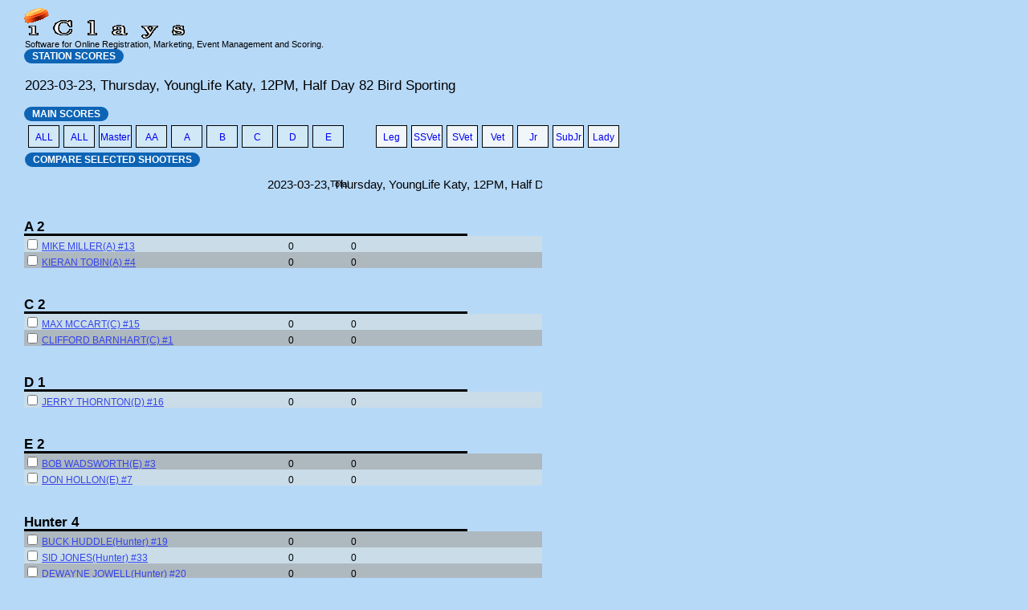

--- FILE ---
content_type: text/html; charset=UTF-8
request_url: http://www.iclays.com/scores/scores10561-64736JUNIOR.html
body_size: 17183
content:

				<html>
				<head>
					<meta http-equiv='Pragma' content='no-cache'>
				</head>
				<link rel='stylesheet' type='text/css' media='screen' href='../../iclay_style.css'>
				<link rel='stylesheet' type='text/css' media='print' href='../../iclay_printstyle.css'>
				<a name='OPEN'></a>
				<table cellpadding=0 cellspacing=0 border=0>
					<tr><td style='cursor: hand;'><img src='https://www.iclays.com/images/iclays_link_logo.gif' onclick="document.location.href='https://www.iclays.com';"></td></tr>
					<tr><td class='tiny'>Software for Online Registration, Marketing, Event Management and Scoring.</td></tr>
				</table>

				<STYLE TYPE='text/css'>
				<!--
					A {text-decoration: none;}
				//-->
				</STYLE>

				<script language='Javascript'>
				<!--
					function hlrow(e,eid)
					{
						e.runtimeStyle.backgroundColor='faee88';
		//				e.runtimeStyle.fontWeight='bold';
		//				e.runtimeStyle.fontSize='10pt';
						document.all['etag' + eid].runtimeStyle.backgroundColor='faee88';
					}
					function unhlrow(e,eid)
					{
						e.runtimeStyle.backgroundColor='';
		//				e.runtimeStyle.fontWeight='';
		//				e.runtimeStyle.fontSize='';
						document.all['etag' + eid].runtimeStyle.backgroundColor='';
					}
				//-->
				</script>

				<script language='Javascript'>
				<!--
					function ps(id)
					{
						document.location.href='https://www.iclays.com/cgi-bin/personal_scores.cgi?10561&' + id;
					}
				//-->
				</script>

				<body leftmargin='0' topmargin='0' marginwidth='0' marginheight='0' class='masterstyle' style='padding-left:30px;padding-top:10px;'>
				
				<a class='button2dk' href='https://www.iclays.com/cgi-bin/detailed_score_view.cgi?event_id=64736'><span class='buttonlink'>Station Scores</span></a>

			<p class='title'>2023-03-23, Thursday, YoungLife Katy, 12PM, Half Day 82 Bird Sporting</p>

						<a class='button2dk' href='scores10561.html'><span class='buttonlink'>Main Scores</span></a>
						
					<table cellpadding=5 cellspacing=5 border=0>
						<tr>
							<td style='cursor:hand; border-style:solid;border-color:000000; border-width:1px;' class='alt1' width=35 onmouseover='hlrow(this,64736)'; onmouseout='unhlrow(this,64736)'; onclick="document.location.href='https://www.iclays.com/scores/scores10561-64736.html#OPEN';"><center><a href='scores10561-64736UD.html#OPEN'>ALL</a></td>
							<td style='cursor:hand; border-style:solid;border-color:000000; border-width:1px;' class='alt1' width=35 onmouseover='hlrow(this,64736)'; onmouseout='unhlrow(this,64736)'; onclick="document.location.href='https://www.iclays.com/scores/scores10561-64736.html#OPEN';"><center><a href='scores10561-64736.html#OPEN'>ALL</a></td>
							<td style='cursor:hand; border-style:solid;border-color:000000; border-width:1px;' class='alt1' width=35 onmouseover='hlrow(this,64736)'; onmouseout='unhlrow(this,64736)'; onclick="document.location.href='https://www.iclays.com/scores/scores10561-64736M.html';"><center><a href='scores10561-64736M.html'>Master</a></td>
							<td style='cursor:hand; border-style:solid;border-color:000000; border-width:1px;' class='alt1' width=35 onmouseover='hlrow(this,64736)'; onmouseout='unhlrow(this,64736)'; onclick="document.location.href='https://www.iclays.com/scores/scores10561-64736AA.html';"><center><a href='scores10561-64736AA.html#AA'>AA</a></td>
							<td style='cursor:hand; border-style:solid;border-color:000000; border-width:1px;' class='alt1' width=35 onmouseover='hlrow(this,64736)'; onmouseout='unhlrow(this,64736)'; onclick="document.location.href='https://www.iclays.com/scores/scores10561-64736A.html';"><center><a href='scores10561-64736A.html#A'>A</a></td>
							<td style='cursor:hand; border-style:solid;border-color:000000; border-width:1px;' class='alt1' width=35 onmouseover='hlrow(this,64736)'; onmouseout='unhlrow(this,64736)'; onclick="document.location.href='https://www.iclays.com/scores/scores10561-64736B.html';"><center><a href='scores10561-64736B.html#B'>B</a></td>
							<td style='cursor:hand; border-style:solid;border-color:000000; border-width:1px;' class='alt1' width=35 onmouseover='hlrow(this,64736)'; onmouseout='unhlrow(this,64736)'; onclick="document.location.href='https://www.iclays.com/scores/scores10561-64736C.html';"><center><a href='scores10561-64736C.html#C'>C</a></td>
							<td style='cursor:hand; border-style:solid;border-color:000000; border-width:1px;' class='alt1' width=35 onmouseover='hlrow(this,64736)'; onmouseout='unhlrow(this,64736)'; onclick="document.location.href='https://www.iclays.com/scores/scores10561-64736D.html';"><center><a href='scores10561-64736D.html#D'>D</a></td>
							<td style='cursor:hand; border-style:solid;border-color:000000; border-width:1px;' class='alt1' width=35 onmouseover='hlrow(this,64736)'; onmouseout='unhlrow(this,64736)'; onclick="document.location.href='https://www.iclays.com/scores/scores10561-64736E.html';"><center><a href='scores10561-64736E.html#E'>E</a></td>
							<td width=20> &nbsp &nbsp </td>
							<td style='cursor:hand; border-style:solid;border-color:000000; border-width:1px;' class='alt2' width=35 onmouseover='hlrow(this,64736)'; onmouseout='unhlrow(this,64736)'; onclick="document.location.href='https://www.iclays.com/scores/scores10561-64736LEGACY.html';"><center><a href='scores10561-64736LEGACY.html'>Leg</a></td>
							<td style='cursor:hand; border-style:solid;border-color:000000; border-width:1px;' class='alt2' width=35 onmouseover='hlrow(this,64736)'; onmouseout='unhlrow(this,64736)'; onclick="document.location.href='https://www.iclays.com/scores/scores10561-64736SENIORSUPERVETERAN.html';"><center><a href='scores10561-64736SENIORSUPERVETERAN.html'>SSVet</a></td>
							<td style='cursor:hand; border-style:solid;border-color:000000; border-width:1px;' class='alt2' width=35 onmouseover='hlrow(this,64736)'; onmouseout='unhlrow(this,64736)'; onclick="document.location.href='https://www.iclays.com/scores/scores10561-64736SUPERVETERAN.html';"><center><a href='scores10561-64736SUPERVETERAN.html'>SVet</a></td>
							<td style='cursor:hand; border-style:solid;border-color:000000; border-width:1px;' class='alt2' width=35 onmouseover='hlrow(this,64736)'; onmouseout='unhlrow(this,64736)'; onclick="document.location.href='https://www.iclays.com/scores/scores10561-64736VETERAN.html';"><center><a href='scores10561-64736VETERAN.html'>Vet</a></td>
							<td style='cursor:hand; border-style:solid;border-color:000000; border-width:1px;' class='alt2' width=35 onmouseover='hlrow(this,64736)'; onmouseout='unhlrow(this,64736)'; onclick="document.location.href='https://www.iclays.com/scores/scores10561-64736JUNIOR.html';"><center><a href='scores10561-64736JUNIOR.html'>Jr</a></td>
							<td style='cursor:hand; border-style:solid;border-color:000000; border-width:1px;' class='alt2' width=35 onmouseover='hlrow(this,64736)'; onmouseout='unhlrow(this,64736)'; onclick="document.location.href='https://www.iclays.com/scores/scores10561-64736SUBJUNIOR.html';"><center><a href='scores10561-64736SUBJUNIOR.html'>SubJr</a></td>
							<td style='cursor:hand; border-style:solid;border-color:000000; border-width:1px;' class='alt2' width=35 onmouseover='hlrow(this,64736)'; onmouseout='unhlrow(this,64736)'; onclick="document.location.href='https://www.iclays.com/scores/scores10561-64736LADY.html';"><center><a href='scores10561-64736LADY.html'>Lady</a></td>
						</tr>
					</table>
				
					
			<script language='Javascript'>
			<!--
				var item;
				var checked_count=0;

				function VC(item)
				{
					// validate checkboxes
					if (item.checked==true)
					{
						if (checked_count >= 4)
						{
							item.checked=false;
							alert('Compare supports a maximum of 4 Shooters\n\nThis item is excluded.');
						}else{
							checked_count++;
						}
					}else{
						checked_count--;
					}
					return;
				}

				function spawn(item)
				{
					var rand = Math.round(100000 * Math.random() );
					formTarget='ShooterCompare' + rand;
					window.open('',formTarget ,'titlebar=no,toolbar=0,location=0,directories=0,status=0,menubar=0,scrollbars=0,resizable=T,width=720,height=500,top=10,left=10');
					item.target=formTarget;
				}

				function formLoad(formObject)
				{
					alert(formObject.target);
				}
			//-->
			</script>
			<form id='compareForm' name='compareForm' action='https://www.iclays.com/cgi-bin/compare_shooters.cgi?event_id=64736' method=POST target='ShooterCompare' onSubmit='spawn(this);'>
			<table cellpadding=0 cellspacing=0 border=0 class='noprint'>
			<tr>
				<td><a class='button2dk' href='#' onclick="compareForm.submit();" ><span class='buttonlink'>Compare Selected Shooters</span></a></td>
			</tr>
			</table><br>
	
		<table cellpadding=0 cellspacing=0 border=0 style='table-layout:fixed;overflow:hidden;' width=645>
		<col width=20>
		<col width=270>
	

		<col width=25>
	
			<col width=25 align=right>
			<col width=25>
			<col width=25>
		
		<col width=30 align=right>
		<col width=25 align=right>
		<col width=85>
		<col width=90>
	<tr style='font-size:11px;'><td colspan=2></td><td colspan=2 class='masterstyle'>2023-03-23, Thursday, YoungLife Katy, 12PM, Half Day</td><td></td><td>Total</td><td colspan=2></td></tr><tr class='title'><td colspan=9><br><br><b><a name='A'></a>A 2</td></tr>
<tr><td height=3 bgcolor='000000' colspan=9> </td></tr>

			<tr class='scorealt2' valign=center  height=20>
				<td><input type='checkbox' class='noprint' name='112253' onclick='VC(this);'></td>
				<td class='ps' onclick='ps(13);'>MIKE MILLER(A) #13 </td>
	

				<td></td>
				<td>0</td><td></td><td></td>
				<td>0</td>
				<td></td>
				<td></td>
				<td></td>
			</tr>
	
			<tr class='scorealt1' valign=center  height=20>
				<td><input type='checkbox' class='noprint' name='162575' onclick='VC(this);'></td>
				<td class='ps' onclick='ps(4);'>KIERAN TOBIN(A) #4 </td>
	

				<td></td>
				<td>0</td><td></td><td></td>
				<td>0</td>
				<td></td>
				<td></td>
				<td></td>
			</tr>
	<tr class='title'><td colspan=9><br><br><b><a name='C'></a>C 2</td></tr>
<tr><td height=3 bgcolor='000000' colspan=9> </td></tr>

			<tr class='scorealt2' valign=center  height=20>
				<td><input type='checkbox' class='noprint' name='58320' onclick='VC(this);'></td>
				<td class='ps' onclick='ps(15);'>MAX MCCART(C) #15 </td>
	

				<td></td>
				<td>0</td><td></td><td></td>
				<td>0</td>
				<td></td>
				<td></td>
				<td></td>
			</tr>
	
			<tr class='scorealt1' valign=center  height=20>
				<td><input type='checkbox' class='noprint' name='185156' onclick='VC(this);'></td>
				<td class='ps' onclick='ps(1);'>CLIFFORD BARNHART(C) #1 </td>
	

				<td></td>
				<td>0</td><td></td><td></td>
				<td>0</td>
				<td></td>
				<td></td>
				<td></td>
			</tr>
	<tr class='title'><td colspan=9><br><br><b><a name='D'></a>D 1</td></tr>
<tr><td height=3 bgcolor='000000' colspan=9> </td></tr>

			<tr class='scorealt2' valign=center  height=20>
				<td><input type='checkbox' class='noprint' name='5973' onclick='VC(this);'></td>
				<td class='ps' onclick='ps(16);'>JERRY THORNTON(D) #16 </td>
	

				<td></td>
				<td>0</td><td></td><td></td>
				<td>0</td>
				<td></td>
				<td></td>
				<td></td>
			</tr>
	<tr class='title'><td colspan=9><br><br><b><a name='E'></a>E 2</td></tr>
<tr><td height=3 bgcolor='000000' colspan=9> </td></tr>

			<tr class='scorealt1' valign=center  height=20>
				<td><input type='checkbox' class='noprint' name='139060' onclick='VC(this);'></td>
				<td class='ps' onclick='ps(3);'>BOB WADSWORTH(E) #3 </td>
	

				<td></td>
				<td>0</td><td></td><td></td>
				<td>0</td>
				<td></td>
				<td></td>
				<td></td>
			</tr>
	
			<tr class='scorealt2' valign=center  height=20>
				<td><input type='checkbox' class='noprint' name='60063' onclick='VC(this);'></td>
				<td class='ps' onclick='ps(7);'>DON HOLLON(E) #7 </td>
	

				<td></td>
				<td>0</td><td></td><td></td>
				<td>0</td>
				<td></td>
				<td></td>
				<td></td>
			</tr>
	<tr class='title'><td colspan=9><br><br><b><a name='HUNTER'></a>Hunter 4</td></tr>
<tr><td height=3 bgcolor='000000' colspan=9> </td></tr>

			<tr class='scorealt1' valign=center  height=20>
				<td><input type='checkbox' class='noprint' name='171226' onclick='VC(this);'></td>
				<td class='ps' onclick='ps(19);'>BUCK HUDDLE(Hunter) #19 </td>
	

				<td></td>
				<td>0</td><td></td><td></td>
				<td>0</td>
				<td></td>
				<td></td>
				<td></td>
			</tr>
	
			<tr class='scorealt2' valign=center  height=20>
				<td><input type='checkbox' class='noprint' name='133502' onclick='VC(this);'></td>
				<td class='ps' onclick='ps(33);'>SID JONES(Hunter) #33 </td>
	

				<td></td>
				<td>0</td><td></td><td></td>
				<td>0</td>
				<td></td>
				<td></td>
				<td></td>
			</tr>
	
			<tr class='scorealt1' valign=center  height=20>
				<td><input type='checkbox' class='noprint' name='300886' onclick='VC(this);'></td>
				<td class='ps' onclick='ps(20);'>DEWAYNE JOWELL(Hunter) #20 </td>
	

				<td></td>
				<td>0</td><td></td><td></td>
				<td>0</td>
				<td></td>
				<td></td>
				<td></td>
			</tr>
	
			<tr class='scorealt2' valign=center  height=20>
				<td><input type='checkbox' class='noprint' name='171237' onclick='VC(this);'></td>
				<td class='ps' onclick='ps(34);'>ED ALONZO(Hunter) #34 </td>
	

				<td></td>
				<td>0</td><td></td><td></td>
				<td>0</td>
				<td></td>
				<td></td>
				<td></td>
			</tr>
	<tr class='title'><td colspan=9><br><br><b><a name='LEGACY'>Legacy 0</td></tr>
<tr><td height=3 bgcolor='000000' colspan=9> </td></tr>
<tr class='title'><td colspan=9><br><br><b><a name='SENIORSUPERVETERAN'>SeniorSuperVeteran 3</td></tr>
<tr><td height=3 bgcolor='000000' colspan=9> </td></tr>

			<tr class='scorealt1' valign=center  height=20>
				<td><input type='checkbox' class='noprint' name='5973' onclick='VC(this);'></td>
				<td class='ps' onclick='ps(16);'>JERRY THORNTON(D) #16 </td>
	

				<td></td>
				<td>0</td><td></td><td></td>
				<td>0</td>
				<td></td>
				<td></td>
				<td></td>
			</tr>
	
			<tr class='scorealt2' valign=center  height=20>
				<td><input type='checkbox' class='noprint' name='58320' onclick='VC(this);'></td>
				<td class='ps' onclick='ps(15);'>MAX MCCART(C) #15 </td>
	

				<td></td>
				<td>0</td><td></td><td></td>
				<td>0</td>
				<td></td>
				<td></td>
				<td></td>
			</tr>
	
			<tr class='scorealt1' valign=center  height=20>
				<td><input type='checkbox' class='noprint' name='60063' onclick='VC(this);'></td>
				<td class='ps' onclick='ps(7);'>DON HOLLON(E) #7 </td>
	

				<td></td>
				<td>0</td><td></td><td></td>
				<td>0</td>
				<td></td>
				<td></td>
				<td></td>
			</tr>
	<tr class='title'><td colspan=9><br><br><b><a name='SUPERVETERAN'>SuperVeteran 4</td></tr>
<tr><td height=3 bgcolor='000000' colspan=9> </td></tr>

			<tr class='scorealt2' valign=center  height=20>
				<td><input type='checkbox' class='noprint' name='185156' onclick='VC(this);'></td>
				<td class='ps' onclick='ps(1);'>CLIFFORD BARNHART(C) #1 </td>
	

				<td></td>
				<td>0</td><td></td><td></td>
				<td>0</td>
				<td></td>
				<td></td>
				<td></td>
			</tr>
	
			<tr class='scorealt1' valign=center  height=20>
				<td><input type='checkbox' class='noprint' name='162575' onclick='VC(this);'></td>
				<td class='ps' onclick='ps(4);'>KIERAN TOBIN(A) #4 </td>
	

				<td></td>
				<td>0</td><td></td><td></td>
				<td>0</td>
				<td></td>
				<td></td>
				<td></td>
			</tr>
	
			<tr class='scorealt2' valign=center  height=20>
				<td><input type='checkbox' class='noprint' name='139060' onclick='VC(this);'></td>
				<td class='ps' onclick='ps(3);'>BOB WADSWORTH(E) #3 </td>
	

				<td></td>
				<td>0</td><td></td><td></td>
				<td>0</td>
				<td></td>
				<td></td>
				<td></td>
			</tr>
	
			<tr class='scorealt1' valign=center  height=20>
				<td><input type='checkbox' class='noprint' name='112253' onclick='VC(this);'></td>
				<td class='ps' onclick='ps(13);'>MIKE MILLER(A) #13 </td>
	

				<td></td>
				<td>0</td><td></td><td></td>
				<td>0</td>
				<td></td>
				<td></td>
				<td></td>
			</tr>
	<tr class='title'><td colspan=9><br><br><b><a name='VETERAN'>Veteran 0</td></tr>
<tr><td height=3 bgcolor='000000' colspan=9> </td></tr>
<tr class='title'><td colspan=9><br><br><b><a name='SUBJUNIOR'>SubJunior 0</td></tr>
<tr><td height=3 bgcolor='000000' colspan=9> </td></tr>
<tr class='title'><td colspan=9><br><br><b><a name='JUNIOR'>Junior 0</td></tr>
<tr><td height=3 bgcolor='000000' colspan=9> </td></tr>
<tr class='title'><td colspan=9><br><br><b><a name='LADY'>Lady 0</td></tr>
<tr><td height=3 bgcolor='000000' colspan=9> </td></tr>

		</table>
		<br><br>
		<table cellpadding=0 cellspacing=0 border=0 class='noprint'>
		<tr>
			<td><a class='button2dk' href='#' onclick="compareForm.submit();" ><span class='buttonlink'>Compare Selected Shooters</span></a></td>
		</tr>
		</table><br>
	<tr class='title'><td colspan=9><br><br><b>Junior 0</td></tr>
<tr><td height=3 bgcolor='000000' colspan=9> </td></tr>
</table>
			<br>
			<table cellpadding=0 cellspacing=0 border=0>
			<tr>
				<td><a class='button2' href='#' onclick="compareForm.submit();" ><span style='width: 190px;'>Compare Selected Shooters</span></a></td>
			</tr>
			</table><br>
		